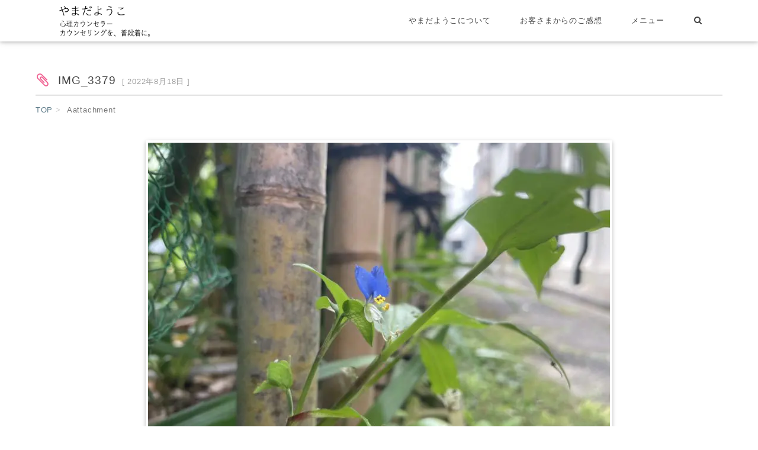

--- FILE ---
content_type: text/html; charset=UTF-8
request_url: https://yamadayoko.me/img_3379/
body_size: 7570
content:
<!DOCTYPE html><html dir="ltr" lang="ja" prefix="og: https://ogp.me/ns#"><head><meta charset="UTF-8"><meta http-equiv="X-UA-Compatible" content="IE=edge"><meta name="viewport" content="width=device-width, initial-scale=1, maximum-scale=1.0, user-scalable=no"><meta name="msapplication-tap-highlight" content="no"><meta name="keywords" content="やまだようこ｜心理ｶｳﾝｾﾗｰIMG_3379 | やまだようこ｜心理ｶｳﾝｾﾗｰ"><meta name="description" content="カウンセリングを普段着に。				クリックして X で共有 (新しいウィンドウで開きます)				X							Facebook で共有するにはクリックしてください (新しいウィンドウで開きます)				Facebook			..."><link rel="canonical" href="https://yamadayoko.me/img_3379/"><meta itemprop="datePublished" content="2022-08-18" id="datepublished"><meta itemprop="dateModified" content="2022-08-18" id="datemodified"><meta itemprop="mainEntityOfPage" content="https://yamadayoko.me/" id="mainentityofpage"><meta itemprop="image" content="https://yamadayoko.me/wp-content/uploads/2022/08/IMG_3379-480x320.jpg" id="itempropimage"><link media="all" href="https://yamadayoko.me/wp-content/cache/autoptimize/css/autoptimize_f25c7a89f624fde7138a7a3c38eaee22.css" rel="stylesheet"><title>IMG_3379 | やまだようこ｜心理ｶｳﾝｾﾗｰ</title><meta name="robots" content="max-image-preview:large" /><meta name="author" content="_"/><link rel="canonical" href="https://yamadayoko.me/img_3379/" /><meta name="generator" content="All in One SEO (AIOSEO) 4.9.3" /><meta property="og:locale" content="ja_JP" /><meta property="og:site_name" content="やまだようこ｜心理ｶｳﾝｾﾗｰ" /><meta property="og:type" content="article" /><meta property="og:title" content="IMG_3379 | やまだようこ｜心理ｶｳﾝｾﾗｰ" /><meta property="og:url" content="https://yamadayoko.me/img_3379/" /><meta property="fb:app_id" content="https://www.facebook.com/ymoyyuo222211111/" /><meta property="fb:admins" content="https://www.facebook.com/ymoyyuo222211111/" /><meta property="og:image" content="https://yamadayoko.me/wp-content/uploads/2022/02/cropped-DSC00241-のコピー.jpg" /><meta property="og:image:secure_url" content="https://yamadayoko.me/wp-content/uploads/2022/02/cropped-DSC00241-のコピー.jpg" /><meta property="og:image:width" content="512" /><meta property="og:image:height" content="512" /><meta property="article:published_time" content="2022-08-18T00:02:38+00:00" /><meta property="article:modified_time" content="2022-08-18T00:02:38+00:00" /><meta property="article:publisher" content="https://www.facebook.com/ymoyyuo222211111/" /><meta name="twitter:card" content="summary_large_image" /><meta name="twitter:site" content="@yamadayoko_" /><meta name="twitter:title" content="IMG_3379 | やまだようこ｜心理ｶｳﾝｾﾗｰ" /><meta name="twitter:image" content="https://yamadayoko.me/wp-content/uploads/2022/02/cropped-DSC00241-のコピー.jpg" /><link rel='dns-prefetch' href='//secure.gravatar.com' /><link rel='dns-prefetch' href='//www.googletagmanager.com' /><link rel='dns-prefetch' href='//stats.wp.com' /><link rel='dns-prefetch' href='//v0.wordpress.com' /><link rel='dns-prefetch' href='//widgets.wp.com' /><link rel='dns-prefetch' href='//s0.wp.com' /><link rel='dns-prefetch' href='//0.gravatar.com' /><link rel='dns-prefetch' href='//1.gravatar.com' /><link rel='dns-prefetch' href='//2.gravatar.com' /><link rel='preconnect' href='//c0.wp.com' /><link rel="alternate" type="application/rss+xml" title="やまだようこ｜心理ｶｳﾝｾﾗｰ &raquo; フィード" href="https://yamadayoko.me/feed/" /><link rel="alternate" type="application/rss+xml" title="やまだようこ｜心理ｶｳﾝｾﾗｰ &raquo; コメントフィード" href="https://yamadayoko.me/comments/feed/" /> <script type="text/javascript">window._wpemojiSettings = {"baseUrl":"https:\/\/s.w.org\/images\/core\/emoji\/16.0.1\/72x72\/","ext":".png","svgUrl":"https:\/\/s.w.org\/images\/core\/emoji\/16.0.1\/svg\/","svgExt":".svg","source":{"concatemoji":"https:\/\/yamadayoko.me\/wp-includes\/js\/wp-emoji-release.min.js?ver=9ead8f6063fe0d2d03575dcd2c46f56e"}};
/*! This file is auto-generated */
!function(s,n){var o,i,e;function c(e){try{var t={supportTests:e,timestamp:(new Date).valueOf()};sessionStorage.setItem(o,JSON.stringify(t))}catch(e){}}function p(e,t,n){e.clearRect(0,0,e.canvas.width,e.canvas.height),e.fillText(t,0,0);var t=new Uint32Array(e.getImageData(0,0,e.canvas.width,e.canvas.height).data),a=(e.clearRect(0,0,e.canvas.width,e.canvas.height),e.fillText(n,0,0),new Uint32Array(e.getImageData(0,0,e.canvas.width,e.canvas.height).data));return t.every(function(e,t){return e===a[t]})}function u(e,t){e.clearRect(0,0,e.canvas.width,e.canvas.height),e.fillText(t,0,0);for(var n=e.getImageData(16,16,1,1),a=0;a<n.data.length;a++)if(0!==n.data[a])return!1;return!0}function f(e,t,n,a){switch(t){case"flag":return n(e,"\ud83c\udff3\ufe0f\u200d\u26a7\ufe0f","\ud83c\udff3\ufe0f\u200b\u26a7\ufe0f")?!1:!n(e,"\ud83c\udde8\ud83c\uddf6","\ud83c\udde8\u200b\ud83c\uddf6")&&!n(e,"\ud83c\udff4\udb40\udc67\udb40\udc62\udb40\udc65\udb40\udc6e\udb40\udc67\udb40\udc7f","\ud83c\udff4\u200b\udb40\udc67\u200b\udb40\udc62\u200b\udb40\udc65\u200b\udb40\udc6e\u200b\udb40\udc67\u200b\udb40\udc7f");case"emoji":return!a(e,"\ud83e\udedf")}return!1}function g(e,t,n,a){var r="undefined"!=typeof WorkerGlobalScope&&self instanceof WorkerGlobalScope?new OffscreenCanvas(300,150):s.createElement("canvas"),o=r.getContext("2d",{willReadFrequently:!0}),i=(o.textBaseline="top",o.font="600 32px Arial",{});return e.forEach(function(e){i[e]=t(o,e,n,a)}),i}function t(e){var t=s.createElement("script");t.src=e,t.defer=!0,s.head.appendChild(t)}"undefined"!=typeof Promise&&(o="wpEmojiSettingsSupports",i=["flag","emoji"],n.supports={everything:!0,everythingExceptFlag:!0},e=new Promise(function(e){s.addEventListener("DOMContentLoaded",e,{once:!0})}),new Promise(function(t){var n=function(){try{var e=JSON.parse(sessionStorage.getItem(o));if("object"==typeof e&&"number"==typeof e.timestamp&&(new Date).valueOf()<e.timestamp+604800&&"object"==typeof e.supportTests)return e.supportTests}catch(e){}return null}();if(!n){if("undefined"!=typeof Worker&&"undefined"!=typeof OffscreenCanvas&&"undefined"!=typeof URL&&URL.createObjectURL&&"undefined"!=typeof Blob)try{var e="postMessage("+g.toString()+"("+[JSON.stringify(i),f.toString(),p.toString(),u.toString()].join(",")+"));",a=new Blob([e],{type:"text/javascript"}),r=new Worker(URL.createObjectURL(a),{name:"wpTestEmojiSupports"});return void(r.onmessage=function(e){c(n=e.data),r.terminate(),t(n)})}catch(e){}c(n=g(i,f,p,u))}t(n)}).then(function(e){for(var t in e)n.supports[t]=e[t],n.supports.everything=n.supports.everything&&n.supports[t],"flag"!==t&&(n.supports.everythingExceptFlag=n.supports.everythingExceptFlag&&n.supports[t]);n.supports.everythingExceptFlag=n.supports.everythingExceptFlag&&!n.supports.flag,n.DOMReady=!1,n.readyCallback=function(){n.DOMReady=!0}}).then(function(){return e}).then(function(){var e;n.supports.everything||(n.readyCallback(),(e=n.source||{}).concatemoji?t(e.concatemoji):e.wpemoji&&e.twemoji&&(t(e.twemoji),t(e.wpemoji)))}))}((window,document),window._wpemojiSettings);</script> 
 <script type="text/javascript" src="https://www.googletagmanager.com/gtag/js?id=G-SSHC046LMT" id="google_gtagjs-js" async></script> <script type="text/javascript" id="google_gtagjs-js-after">window.dataLayer = window.dataLayer || [];function gtag(){dataLayer.push(arguments);}
gtag("set","linker",{"domains":["yamadayoko.me"]});
gtag("js", new Date());
gtag("set", "developer_id.dZTNiMT", true);
gtag("config", "G-SSHC046LMT");</script> <link rel="https://api.w.org/" href="https://yamadayoko.me/wp-json/" /><link rel="alternate" title="JSON" type="application/json" href="https://yamadayoko.me/wp-json/wp/v2/media/7275" /><link rel="EditURI" type="application/rsd+xml" title="RSD" href="https://yamadayoko.me/xmlrpc.php?rsd" /><link rel="alternate" title="oEmbed (JSON)" type="application/json+oembed" href="https://yamadayoko.me/wp-json/oembed/1.0/embed?url=https%3A%2F%2Fyamadayoko.me%2Fimg_3379%2F" /><link rel="alternate" title="oEmbed (XML)" type="text/xml+oembed" href="https://yamadayoko.me/wp-json/oembed/1.0/embed?url=https%3A%2F%2Fyamadayoko.me%2Fimg_3379%2F&#038;format=xml" /><meta name="generator" content="Site Kit by Google 1.170.0" /> <noscript><style>.lazyload[data-src]{display:none !important;}</style></noscript><link rel="icon" href="https://yamadayoko.me/wp-content/uploads/2022/02/cropped-DSC00241-のコピー-32x32.jpg" sizes="32x32" /><link rel="icon" href="https://yamadayoko.me/wp-content/uploads/2022/02/cropped-DSC00241-のコピー-192x192.jpg" sizes="192x192" /><link rel="apple-touch-icon" href="https://yamadayoko.me/wp-content/uploads/2022/02/cropped-DSC00241-のコピー-180x180.jpg" /><meta name="msapplication-TileImage" content="https://yamadayoko.me/wp-content/uploads/2022/02/cropped-DSC00241-のコピー-270x270.jpg" /></head><body data-rsssl=1 class="is-single"><header><div id="header"><nav><div class="nav-wrapper"><div class="container"><div class="col s12 clearfix"> <a href="#" data-activates="mobile" class="button-collapse"><i class="fa fa-bars"></i></a><h1><a href="https://yamadayoko.me/" class="brand-logo"><img src="[data-uri]" alt='やまだようこ｜心理ｶｳﾝｾﾗｰ' title='やまだようこ｜心理ｶｳﾝｾﾗｰ' data-src="https://yamadayoko.me/wp-content/uploads/2023/01/ロゴ.ai-7＿分解＿本体WP＿キャッチコピー入れた-コピー.png" decoding="async" class="lazyload" data-eio-rwidth="595" data-eio-rheight="198"><noscript><img src='https://yamadayoko.me/wp-content/uploads/2023/01/ロゴ.ai-7＿分解＿本体WP＿キャッチコピー入れた-コピー.png' alt='やまだようこ｜心理ｶｳﾝｾﾗｰ' title='やまだようこ｜心理ｶｳﾝｾﾗｰ' data-eio="l"></noscript></a></h1><div class="hide" itemprop="publisher" itemscope itemtype="https://schema.org/Organization" id="publisher"> <span itemprop='logo' itemscope itemtype='https://schema.org/ImageObject'><meta itemprop='url' content='https://yamadayoko.me/wp-content/uploads/2023/01/ロゴ.ai-7＿分解＿本体WP＿キャッチコピー入れた-コピー.png'><meta itemprop='width' content=''><meta itemprop='height' content=''></span><meta itemprop="name" content="やまだようこ｜心理ｶｳﾝｾﾗｰ"><meta itemprop="url" content="https://yamadayoko.me/"></div><div class="search-icon-fixed mobile-and-tablet-only"><a href="#" id="toggle-search-mobile"><i class="fa fa-search"></i></a></div><div class="hide-searchbox search_box2 container mobile-and-tablet-only" id="search2"><form method="get" id="searchform" action="https://yamadayoko.me/"> <input class="text-center" type="text" placeholder="Search..." name="s" id="s"></form></div><ul class="right hide-on-med-and-down dropmenu"><li><a itemprop="url" target="_blank" href="https://yamadayoko.me/%e3%82%84%e3%81%be%e3%81%a0%e3%82%88%e3%81%86%e3%81%93%e3%81%ab%e3%81%a4%e3%81%84%e3%81%a6/">やまだようこについて</a><ul class="sub-menu"><li><a itemprop="url" href="https://yamadayoko.me/sample-page/">やまだようこについて。</a></li><li><a itemprop="url" href="https://yamadayoko.me/201907281831-2/">プロフィール</a></li><li><a itemprop="url" href="https://yamadayoko.me/page-1456/">やまだようこのストレングスファインダー®</a></li><li><a itemprop="url" href="https://yamadayoko.me/%e3%81%8a%e5%95%8f%e3%81%84%e5%90%88%e3%82%8f%e3%81%9b/">ご感想・お問い合わせ</a></li></ul></li><li><a itemprop="url" href="https://yamadayoko.me/gokansou/">お客さまからのご感想</a></li><li><a itemprop="url" target="_blank" href="https://yamadayoko.me/2025/05/28/1926/">メニュー</a></li><li><a href="#" id="toggle-search"><i class="fa fa-search"></i></a></li></ul><ul class="side-nav collapsible collapsible-accordion" id="mobile" itemscope itemtype="https://schema.org/SiteNavigationElement"><li><span class="waves-effect waves100" itemprop="name"><a itemprop="url" target="_blank" href="https://yamadayoko.me/%e3%82%84%e3%81%be%e3%81%a0%e3%82%88%e3%81%86%e3%81%93%e3%81%ab%e3%81%a4%e3%81%84%e3%81%a6/"><i class="fa fa-caret-right item-icon fa-fw"></i>やまだようこについて</a></span><ul class="sub-menu"><li><span class="waves-effect waves100" itemprop="name"><a itemprop="url" href="https://yamadayoko.me/sample-page/"><i class="fa fa-caret-right item-icon fa-fw"></i>やまだようこについて。</a></span></li><li><span class="waves-effect waves100" itemprop="name"><a itemprop="url" href="https://yamadayoko.me/201907281831-2/"><i class="fa fa-caret-right item-icon fa-fw"></i>プロフィール</a></span></li><li><span class="waves-effect waves100" itemprop="name"><a itemprop="url" href="https://yamadayoko.me/page-1456/"><i class="fa fa-caret-right item-icon fa-fw"></i>やまだようこのストレングスファインダー®</a></span></li><li><span class="waves-effect waves100" itemprop="name"><a itemprop="url" href="https://yamadayoko.me/%e3%81%8a%e5%95%8f%e3%81%84%e5%90%88%e3%82%8f%e3%81%9b/"><i class="fa fa-caret-right item-icon fa-fw"></i>ご感想・お問い合わせ</a></span></li></ul></li><li><span class="waves-effect waves100" itemprop="name"><a itemprop="url" href="https://yamadayoko.me/gokansou/"><i class="fa fa-caret-right item-icon fa-fw"></i>お客さまからのご感想</a></span></li><li><span class="waves-effect waves100" itemprop="name"><a itemprop="url" target="_blank" href="https://yamadayoko.me/2025/05/28/1926/"><i class="fa fa-caret-right item-icon fa-fw"></i>メニュー</a></span></li></ul></div></div></div></nav></div></header><div class="hide search_box container" id="search"><div class="search_padding"><form role="search" method="get" action="https://yamadayoko.me/"> <input class="text-center" type="text" name="s" id="s" placeholder="Search..."></form></div></div><div class="contents"><div class="container"><div class="row"><div class="cols12"><section class="section"><h1 itemprop="headline" class="page-title"><i class="fa fa-paperclip icon-left fa-lg fa-fw" style="color:#F06292"></i> IMG_3379<span class="text-m grey-text marl10">[ <time>2022年8月18日</time> ]</span></h1><div class="page-meta"><ol class="breadcrumb"><li><a href="https://yamadayoko.me/"><span>TOP</span></a></li><li class="active"><strong>Aattachment</strong></li></ol></div></section><section><p class="text-center"> <a href="https://yamadayoko.me/wp-content/uploads/2022/08/IMG_3379.jpg" class="boxer"><img src="[data-uri]" width="780" height="585" alt="" data-src="https://yamadayoko.me/wp-content/uploads/2022/08/IMG_3379.jpg" decoding="async" class="lazyload" data-eio-rwidth="780" data-eio-rheight="585"><noscript><img src="https://yamadayoko.me/wp-content/uploads/2022/08/IMG_3379.jpg" width="780" height="585" alt="" data-eio="l"></noscript></a></p><p></p><div class="divider"></div><div class="clearfix attachment-link mart24rem"><div class="attachment-link-prev"><i class="fa fa-backward grey-text pd15"></i>Prev<span class="photo-s marl10"><a href='https://yamadayoko.me/2023/02/14/1520/img_4730/'><img width="100" height="100" src="[data-uri]" class="attachment-dolce_thumbnail_100_100 size-dolce_thumbnail_100_100 lazyload" alt="" decoding="async"   data-attachment-id="7270" data-permalink="https://yamadayoko.me/2023/02/14/1520/img_4730/" data-orig-file="https://yamadayoko.me/wp-content/uploads/2022/08/IMG_4730-e1676342028937.jpg" data-orig-size="780,1071" data-comments-opened="0" data-image-meta="{&quot;aperture&quot;:&quot;0&quot;,&quot;credit&quot;:&quot;&quot;,&quot;camera&quot;:&quot;&quot;,&quot;caption&quot;:&quot;&quot;,&quot;created_timestamp&quot;:&quot;0&quot;,&quot;copyright&quot;:&quot;&quot;,&quot;focal_length&quot;:&quot;0&quot;,&quot;iso&quot;:&quot;0&quot;,&quot;shutter_speed&quot;:&quot;0&quot;,&quot;title&quot;:&quot;&quot;,&quot;orientation&quot;:&quot;1&quot;}" data-image-title="IMG_4730" data-image-description="" data-image-caption="" data-medium-file="https://yamadayoko.me/wp-content/uploads/2022/08/IMG_4730-e1676342028937-218x300.jpg" data-large-file="https://yamadayoko.me/wp-content/uploads/2022/08/IMG_4730-e1676342028937-746x1024.jpg" data-src="https://yamadayoko.me/wp-content/uploads/2022/08/IMG_4730-e1676342028937-100x100.jpg" data-srcset="https://yamadayoko.me/wp-content/uploads/2022/08/IMG_4730-e1676342028937-100x100.jpg 100w, https://yamadayoko.me/wp-content/uploads/2022/08/IMG_4730-e1676342028937-150x150.jpg 150w, https://yamadayoko.me/wp-content/uploads/2022/08/IMG_4730-e1676342028937-200x200.jpg 200w" data-sizes="auto" data-eio-rwidth="100" data-eio-rheight="100" /><noscript><img width="100" height="100" src="https://yamadayoko.me/wp-content/uploads/2022/08/IMG_4730-e1676342028937-100x100.jpg" class="attachment-dolce_thumbnail_100_100 size-dolce_thumbnail_100_100" alt="" decoding="async" srcset="https://yamadayoko.me/wp-content/uploads/2022/08/IMG_4730-e1676342028937-100x100.jpg 100w, https://yamadayoko.me/wp-content/uploads/2022/08/IMG_4730-e1676342028937-150x150.jpg 150w, https://yamadayoko.me/wp-content/uploads/2022/08/IMG_4730-e1676342028937-200x200.jpg 200w" sizes="(max-width: 100px) 100vw, 100px" data-attachment-id="7270" data-permalink="https://yamadayoko.me/2023/02/14/1520/img_4730/" data-orig-file="https://yamadayoko.me/wp-content/uploads/2022/08/IMG_4730-e1676342028937.jpg" data-orig-size="780,1071" data-comments-opened="0" data-image-meta="{&quot;aperture&quot;:&quot;0&quot;,&quot;credit&quot;:&quot;&quot;,&quot;camera&quot;:&quot;&quot;,&quot;caption&quot;:&quot;&quot;,&quot;created_timestamp&quot;:&quot;0&quot;,&quot;copyright&quot;:&quot;&quot;,&quot;focal_length&quot;:&quot;0&quot;,&quot;iso&quot;:&quot;0&quot;,&quot;shutter_speed&quot;:&quot;0&quot;,&quot;title&quot;:&quot;&quot;,&quot;orientation&quot;:&quot;1&quot;}" data-image-title="IMG_4730" data-image-description="" data-image-caption="" data-medium-file="https://yamadayoko.me/wp-content/uploads/2022/08/IMG_4730-e1676342028937-218x300.jpg" data-large-file="https://yamadayoko.me/wp-content/uploads/2022/08/IMG_4730-e1676342028937-746x1024.jpg" data-eio="l" /></noscript></a></span></div><div class="attachment-link-next"><span class="photo-s marr10"><a href='https://yamadayoko.me/2022/08/18/0926-3/img_4733/'><img width="100" height="100" src="[data-uri]" class="attachment-dolce_thumbnail_100_100 size-dolce_thumbnail_100_100 lazyload" alt="" decoding="async"   data-attachment-id="7321" data-permalink="https://yamadayoko.me/2022/08/18/0926-3/img_4733/" data-orig-file="https://yamadayoko.me/wp-content/uploads/2022/08/IMG_4733.jpg" data-orig-size="780,1688" data-comments-opened="0" data-image-meta="{&quot;aperture&quot;:&quot;0&quot;,&quot;credit&quot;:&quot;&quot;,&quot;camera&quot;:&quot;&quot;,&quot;caption&quot;:&quot;&quot;,&quot;created_timestamp&quot;:&quot;0&quot;,&quot;copyright&quot;:&quot;&quot;,&quot;focal_length&quot;:&quot;0&quot;,&quot;iso&quot;:&quot;0&quot;,&quot;shutter_speed&quot;:&quot;0&quot;,&quot;title&quot;:&quot;&quot;,&quot;orientation&quot;:&quot;1&quot;}" data-image-title="IMG_4733" data-image-description="" data-image-caption="" data-medium-file="https://yamadayoko.me/wp-content/uploads/2022/08/IMG_4733-139x300.jpg" data-large-file="https://yamadayoko.me/wp-content/uploads/2022/08/IMG_4733-473x1024.jpg" data-src="https://yamadayoko.me/wp-content/uploads/2022/08/IMG_4733-100x100.jpg" data-srcset="https://yamadayoko.me/wp-content/uploads/2022/08/IMG_4733-100x100.jpg 100w, https://yamadayoko.me/wp-content/uploads/2022/08/IMG_4733-150x150.jpg 150w, https://yamadayoko.me/wp-content/uploads/2022/08/IMG_4733-200x200.jpg 200w" data-sizes="auto" data-eio-rwidth="100" data-eio-rheight="100" /><noscript><img width="100" height="100" src="https://yamadayoko.me/wp-content/uploads/2022/08/IMG_4733-100x100.jpg" class="attachment-dolce_thumbnail_100_100 size-dolce_thumbnail_100_100" alt="" decoding="async" srcset="https://yamadayoko.me/wp-content/uploads/2022/08/IMG_4733-100x100.jpg 100w, https://yamadayoko.me/wp-content/uploads/2022/08/IMG_4733-150x150.jpg 150w, https://yamadayoko.me/wp-content/uploads/2022/08/IMG_4733-200x200.jpg 200w" sizes="(max-width: 100px) 100vw, 100px" data-attachment-id="7321" data-permalink="https://yamadayoko.me/2022/08/18/0926-3/img_4733/" data-orig-file="https://yamadayoko.me/wp-content/uploads/2022/08/IMG_4733.jpg" data-orig-size="780,1688" data-comments-opened="0" data-image-meta="{&quot;aperture&quot;:&quot;0&quot;,&quot;credit&quot;:&quot;&quot;,&quot;camera&quot;:&quot;&quot;,&quot;caption&quot;:&quot;&quot;,&quot;created_timestamp&quot;:&quot;0&quot;,&quot;copyright&quot;:&quot;&quot;,&quot;focal_length&quot;:&quot;0&quot;,&quot;iso&quot;:&quot;0&quot;,&quot;shutter_speed&quot;:&quot;0&quot;,&quot;title&quot;:&quot;&quot;,&quot;orientation&quot;:&quot;1&quot;}" data-image-title="IMG_4733" data-image-description="" data-image-caption="" data-medium-file="https://yamadayoko.me/wp-content/uploads/2022/08/IMG_4733-139x300.jpg" data-large-file="https://yamadayoko.me/wp-content/uploads/2022/08/IMG_4733-473x1024.jpg" data-eio="l" /></noscript></a></span>Next<i class="fa fa-forward grey-text pd15"></i></div></div></section><hr class="mobile-only"></div></div></div><footer class="page-footer-noitem"><section><div class="footer-copyright"><div class="container"> <span class='dolce'>Theme designed by <a class='text-info' href='https://dolcevivace.com/' rel='designer' target='_blank'>Dolce &amp; Vivace</a></span></div></div></section> <span class="hide" itemprop="author" itemscope itemtype="http://schema.org/Person" id="author"> やまだようこ｜心理ｶｳﾝｾﾗｰ<meta itemprop="name" content="やまだようこ｜心理ｶｳﾝｾﾗｰ"> </span></footer><p id="page-top"><a class="btn-floating btn waves-effect waves grey lighten-5"><i class="fa fa-caret-up blue-grey-text text-darken-2"></i></a></p></div> <script type="speculationrules">{"prefetch":[{"source":"document","where":{"and":[{"href_matches":"\/*"},{"not":{"href_matches":["\/wp-*.php","\/wp-admin\/*","\/wp-content\/uploads\/*","\/wp-content\/*","\/wp-content\/plugins\/*","\/wp-content\/themes\/esperanza_dolcevivace\/*","\/*\\?(.+)"]}},{"not":{"selector_matches":"a[rel~=\"nofollow\"]"}},{"not":{"selector_matches":".no-prefetch, .no-prefetch a"}}]},"eagerness":"conservative"}]}</script> <script type="text/javascript">window.WPCOM_sharing_counts = {"https://yamadayoko.me/img_3379/":7275};</script> <script type="text/javascript" id="eio-lazy-load-js-before">var eio_lazy_vars = {"exactdn_domain":"","skip_autoscale":0,"bg_min_dpr":1.1000000000000001,"threshold":0,"use_dpr":1};</script> <script type="text/javascript" src="https://yamadayoko.me/wp-includes/js/dist/hooks.min.js?ver=4d63a3d491d11ffd8ac6" id="wp-hooks-js"></script> <script type="text/javascript" src="https://yamadayoko.me/wp-includes/js/dist/i18n.min.js?ver=5e580eb46a90c2b997e6" id="wp-i18n-js"></script> <script type="text/javascript" id="wp-i18n-js-after">wp.i18n.setLocaleData( { 'text direction\u0004ltr': [ 'ltr' ] } );</script> <script type="text/javascript" id="contact-form-7-js-translations">( function( domain, translations ) {
	var localeData = translations.locale_data[ domain ] || translations.locale_data.messages;
	localeData[""].domain = domain;
	wp.i18n.setLocaleData( localeData, domain );
} )( "contact-form-7", {"translation-revision-date":"2025-11-30 08:12:23+0000","generator":"GlotPress\/4.0.3","domain":"messages","locale_data":{"messages":{"":{"domain":"messages","plural-forms":"nplurals=1; plural=0;","lang":"ja_JP"},"This contact form is placed in the wrong place.":["\u3053\u306e\u30b3\u30f3\u30bf\u30af\u30c8\u30d5\u30a9\u30fc\u30e0\u306f\u9593\u9055\u3063\u305f\u4f4d\u7f6e\u306b\u7f6e\u304b\u308c\u3066\u3044\u307e\u3059\u3002"],"Error:":["\u30a8\u30e9\u30fc:"]}},"comment":{"reference":"includes\/js\/index.js"}} );</script> <script type="text/javascript" id="contact-form-7-js-before">var wpcf7 = {
    "api": {
        "root": "https:\/\/yamadayoko.me\/wp-json\/",
        "namespace": "contact-form-7\/v1"
    },
    "cached": 1
};</script> <script type="text/javascript" id="toc-front-js-extra">var tocplus = {"smooth_scroll":"1","visibility_show":"show","visibility_hide":"hide","width":"Auto"};</script> <script type="text/javascript" id="wp_ulike-js-extra">var wp_ulike_params = {"ajax_url":"https:\/\/yamadayoko.me\/wp-admin\/admin-ajax.php","notifications":"1"};</script> <script type="text/javascript" id="jetpack-stats-js-before">_stq = window._stq || [];
_stq.push([ "view", {"v":"ext","blog":"156993766","post":"7275","tz":"9","srv":"yamadayoko.me","j":"1:15.4"} ]);
_stq.push([ "clickTrackerInit", "156993766", "7275" ]);</script> <script type="text/javascript" src="https://stats.wp.com/e-202604.js" id="jetpack-stats-js" defer="defer" data-wp-strategy="defer"></script> <script type="text/javascript" id="sharing-js-js-extra">var sharing_js_options = {"lang":"en","counts":"1","is_stats_active":"1"};</script> <script type="text/javascript" id="sharing-js-js-after">var windowOpen;
			( function () {
				function matches( el, sel ) {
					return !! (
						el.matches && el.matches( sel ) ||
						el.msMatchesSelector && el.msMatchesSelector( sel )
					);
				}

				document.body.addEventListener( 'click', function ( event ) {
					if ( ! event.target ) {
						return;
					}

					var el;
					if ( matches( event.target, 'a.share-twitter' ) ) {
						el = event.target;
					} else if ( event.target.parentNode && matches( event.target.parentNode, 'a.share-twitter' ) ) {
						el = event.target.parentNode;
					}

					if ( el ) {
						event.preventDefault();

						// If there's another sharing window open, close it.
						if ( typeof windowOpen !== 'undefined' ) {
							windowOpen.close();
						}
						windowOpen = window.open( el.getAttribute( 'href' ), 'wpcomtwitter', 'menubar=1,resizable=1,width=600,height=350' );
						return false;
					}
				} );
			} )();
var windowOpen;
			( function () {
				function matches( el, sel ) {
					return !! (
						el.matches && el.matches( sel ) ||
						el.msMatchesSelector && el.msMatchesSelector( sel )
					);
				}

				document.body.addEventListener( 'click', function ( event ) {
					if ( ! event.target ) {
						return;
					}

					var el;
					if ( matches( event.target, 'a.share-facebook' ) ) {
						el = event.target;
					} else if ( event.target.parentNode && matches( event.target.parentNode, 'a.share-facebook' ) ) {
						el = event.target.parentNode;
					}

					if ( el ) {
						event.preventDefault();

						// If there's another sharing window open, close it.
						if ( typeof windowOpen !== 'undefined' ) {
							windowOpen.close();
						}
						windowOpen = window.open( el.getAttribute( 'href' ), 'wpcomfacebook', 'menubar=1,resizable=1,width=600,height=400' );
						return false;
					}
				} );
			} )();</script> <script type="text/javascript" id="flying-scripts">const loadScriptsTimer=setTimeout(loadScripts,2*1000);const userInteractionEvents=['click', 'mousemove', 'keydown', 'touchstart', 'touchmove', 'wheel'];userInteractionEvents.forEach(function(event){window.addEventListener(event,triggerScriptLoader,{passive:!0})});function triggerScriptLoader(){loadScripts();clearTimeout(loadScriptsTimer);userInteractionEvents.forEach(function(event){window.removeEventListener(event,triggerScriptLoader,{passive:!0})})}
function loadScripts(){document.querySelectorAll("script[data-type='lazy']").forEach(function(elem){elem.setAttribute("src",elem.getAttribute("data-src"))})}</script> <!--[if lt IE 9]> <script type="text/javascript" src="https://yamadayoko.me/wp-content/themes/esperanza_dolcevivace/js/html5shiv.js"></script> <script type="text/javascript" src="https://yamadayoko.me/wp-content/themes/esperanza_dolcevivace/js/respond.min.js"></script> <![endif]-->  <script type="application/ld+json">{
  "@context": "https://schema.org",
  "@type": "BreadcrumbList",
  "itemListElement": [
    {
      "@type": "ListItem",
      "position": 1,
      "item": {
        "@id": "https://yamadayoko.me",
        "name": "HOME"
      }
    }
, {
      "@type": "ListItem",
      "position": 2,
      "item": {
        "@id": "https://yamadayoko.me/",
        "name": ""
      }
    }
, {
      "@type": "ListItem",
      "position": 3,
      "item": {
        "@id": "https://yamadayoko.me/img_3379/",
        "name": "IMG_3379"
      }
    }
  ]
}</script> <script defer src="https://yamadayoko.me/wp-content/cache/autoptimize/js/autoptimize_23cc6ffe261e2f7622d1a3702016073a.js"></script></body></html>
<!-- Dynamic page generated in 0.903 seconds. -->
<!-- Cached page generated by WP-Super-Cache on 2026-01-23 02:51:49 -->

<!-- super cache -->